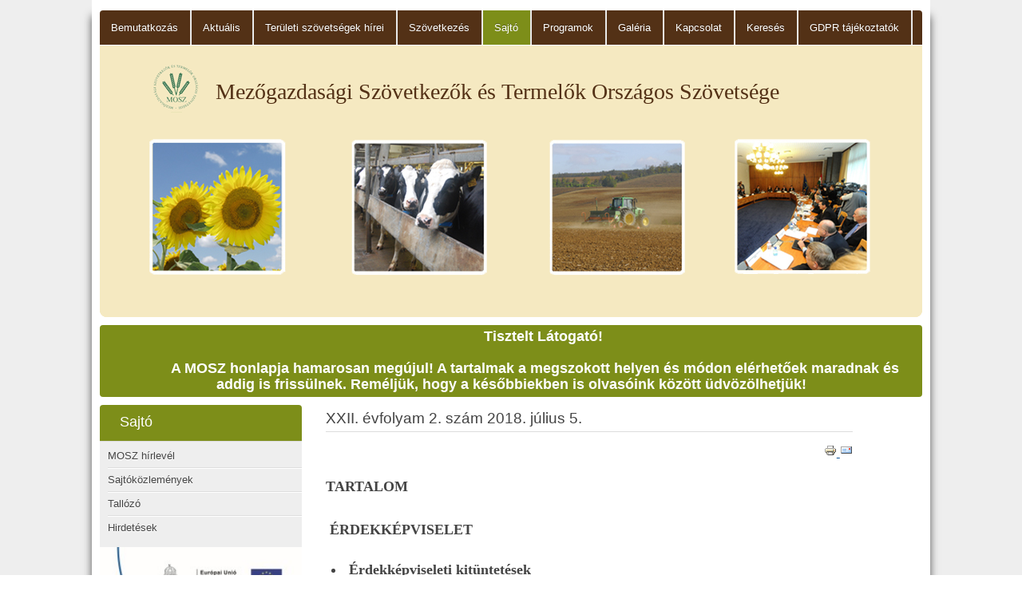

--- FILE ---
content_type: text/html; charset=utf-8
request_url: http://mosz.agrar.hu/sajtinmenu-211/1570-xxii-evfolyam-2-szam-2018-julius-5
body_size: 4712
content:

<!DOCTYPE html>
<html xmlns="http://www.w3.org/1999/xhtml" xml:lang="hu-hu" lang="hu-hu" dir="ltr" >
	<head>
		
<script type="text/javascript">
	var big = '72%';
	var small = '53%';
	var bildauf = '/templates/beez3/images/plus.png';
	var bildzu = '/templates/beez3/images/minus.png';
	var rightopen='Információ megnyitása';
	var rightclose='Információ bezárása';
	var altopen='nyitva';
	var altclose='zárva';
</script>

		<meta name="viewport" content="width=device-width, initial-scale=1.0, maximum-scale=3.0, user-scalable=yes"/>
		<meta name="HandheldFriendly" content="true" />
		<meta name="apple-mobile-web-app-capable" content="YES" />

		<base href="http://mosz.agrar.hu/sajtinmenu-211/1570-xxii-evfolyam-2-szam-2018-julius-5" />
	<meta http-equiv="content-type" content="text/html; charset=utf-8" />
	<meta name="author" content="mosz" />
	<meta name="generator" content="Joomla! - Open Source Content Management" />
	<title>XXII. évfolyam 2. szám 2018. július 5. </title>
	<link href="/templates/beez3/favicon.ico" rel="shortcut icon" type="image/vnd.microsoft.icon" />
	<link href="/plugins/system/jcemediabox/css/jcemediabox.css?1d12bb5a40100bbd1841bfc0e498ce7b" rel="stylesheet" type="text/css" />
	<link href="/plugins/system/jcemediabox/themes/standard/css/style.css?50fba48f56052a048c5cf30829163e4d" rel="stylesheet" type="text/css" />
	<link href="/plugins/system/jce/css/content.css?95846cc7b9e5c8eae123121e5f19cce6" rel="stylesheet" type="text/css" />
	<link href="http://mosz.agrar.hu/templates/system/css/system.css" rel="stylesheet" type="text/css" />
	<link href="http://mosz.agrar.hu/templates/beez3/css/position.css" rel="stylesheet" type="text/css" media="screen,projection" />
	<link href="http://mosz.agrar.hu/templates/beez3/css/layout.css" rel="stylesheet" type="text/css" media="screen,projection" />
	<link href="http://mosz.agrar.hu/templates/beez3/css/print.css" rel="stylesheet" type="text/css" media="print" />
	<link href="http://mosz.agrar.hu/templates/beez3/css/general.css" rel="stylesheet" type="text/css" media="screen,projection" />
	<link href="http://mosz.agrar.hu/templates/beez3/css/personal.css" rel="stylesheet" type="text/css" media="screen,projection" />
	<script type="application/json" class="joomla-script-options new">{"csrf.token":"d19b8f3beed0f1af739453ed3c8dd852","system.paths":{"root":"","base":""},"joomla.jtext":{"TPL_BEEZ3_ALTOPEN":"nyitva","TPL_BEEZ3_ALTCLOSE":"z\u00e1rva","TPL_BEEZ3_TEXTRIGHTOPEN":"Inform\u00e1ci\u00f3 megnyit\u00e1sa","TPL_BEEZ3_TEXTRIGHTCLOSE":"Inform\u00e1ci\u00f3 bez\u00e1r\u00e1sa","TPL_BEEZ3_FONTSIZE":"Bet\u0171m\u00e9ret","TPL_BEEZ3_BIGGER":"Nagyobb","TPL_BEEZ3_RESET":"Vissza\u00e1ll\u00edt\u00e1s","TPL_BEEZ3_SMALLER":"Kisebb","TPL_BEEZ3_INCREASE_SIZE":"A m\u00e9ret n\u00f6vel\u00e9se","TPL_BEEZ3_REVERT_STYLES_TO_DEFAULT":"A st\u00edlusok vissza\u00e1ll\u00edt\u00e1sa alap\u00e9rtelmezettre","TPL_BEEZ3_DECREASE_SIZE":"A m\u00e9ret cs\u00f6kkent\u00e9se","TPL_BEEZ3_OPENMENU":"Men\u00fc megnyit\u00e1sa","TPL_BEEZ3_CLOSEMENU":"Men\u00fc bez\u00e1r\u00e1sa"}}</script>
	<script src="/media/jui/js/jquery.min.js?95846cc7b9e5c8eae123121e5f19cce6" type="text/javascript"></script>
	<script src="/media/jui/js/jquery-noconflict.js?95846cc7b9e5c8eae123121e5f19cce6" type="text/javascript"></script>
	<script src="/media/jui/js/jquery-migrate.min.js?95846cc7b9e5c8eae123121e5f19cce6" type="text/javascript"></script>
	<script src="/media/system/js/caption.js?95846cc7b9e5c8eae123121e5f19cce6" type="text/javascript"></script>
	<script src="/plugins/system/jcemediabox/js/jcemediabox.js?0c56fee23edfcb9fbdfe257623c5280e" type="text/javascript"></script>
	<script src="/media/system/js/mootools-core.js?95846cc7b9e5c8eae123121e5f19cce6" type="text/javascript"></script>
	<script src="/media/system/js/core.js?95846cc7b9e5c8eae123121e5f19cce6" type="text/javascript"></script>
	<script src="/media/system/js/mootools-more.js?95846cc7b9e5c8eae123121e5f19cce6" type="text/javascript"></script>
	<script src="/media/jui/js/bootstrap.min.js?95846cc7b9e5c8eae123121e5f19cce6" type="text/javascript"></script>
	<script src="/templates/beez3/javascript/md_stylechanger.js" type="text/javascript"></script>
	<script src="/templates/beez3/javascript/hide.js" type="text/javascript"></script>
	<script src="/templates/beez3/javascript/respond.src.js" type="text/javascript"></script>
	<script src="/templates/beez3/javascript/template.js" type="text/javascript"></script>
	<script type="text/javascript">
jQuery(window).on('load',  function() {
				new JCaption('img.caption');
			});JCEMediaBox.init({popup:{width:"",height:"",legacy:0,lightbox:0,shadowbox:0,resize:1,icons:1,overlay:1,overlayopacity:0.8,overlaycolor:"#000000",fadespeed:500,scalespeed:500,hideobjects:0,scrolling:"fixed",close:2,labels:{'close':'Close','next':'Next','previous':'Previous','cancel':'Cancel','numbers':'{$current} of {$total}'},cookie_expiry:"",google_viewer:0},tooltip:{className:"tooltip",opacity:0.8,speed:150,position:"br",offsets:{x: 16, y: 16}},base:"/",imgpath:"plugins/system/jcemediabox/img",theme:"standard",themecustom:"",themepath:"plugins/system/jcemediabox/themes",mediafallback:0,mediaselector:"audio,video"});
	</script>



		<!--[if IE 7]>
		<link href="/templates/beez3/css/ie7only.css" rel="stylesheet" type="text/css" />
		<![endif]-->
		<!--[if IE 8]>
		<link href="/templates/beez3/css/ie8only.css" rel="stylesheet" type="text/css" />
		<![endif]-->

	</head>
	<body id="shadow">
		
		<div id="all">
			<div id="back">
				<header id="header">
					<div class="logoheader">
						<h1 id="logo">
													<img src="/images/logo1.gif"  alt="Mosz" />
																		<span class="header1">
						Mezőgazdasági Szövetkezők és Termelők Országos Szövetsége						</span></h1>
					</div><!-- end logoheader -->
					<ul class="skiplinks">
						<li><a href="#main" class="u2">Ugrás a tartalomhoz</a></li>
						<li><a href="#nav" class="u2">Ugrás a főnavigációhoz és a bejelentkezéshez</a></li>
											</ul>
					<h2 class="unseen">Nav nézet keresés</h2>
					<h3 class="unseen">Navigáció</h3>
					<ul class="nav menu mod-list">
<li class="item-130"><a href="/fal-mainmenu-251" >Bemutatkozás</a></li><li class="item-159 default"><a href="/" >Aktuális</a></li><li class="item-231"><a href="/teruleti-szovetsegek-hirei" >Területi szövetségek hírei</a></li><li class="item-289"><a href="/szovetkezes" >Szövetkezés</a></li><li class="item-109 current active"><a href="/sajtinmenu-211" >Sajtó</a></li><li class="item-110"><a href="/programok-mainmenu-212" >Programok</a></li><li class="item-176"><a href="/galeria" >Galéria</a></li><li class="item-177"><a href="/kapcsolat" >Kapcsolat</a></li><li class="item-211"><a href="/kereses" >Keresés</a></li><li class="item-294"><a href="/gdpr-tajekoztatok" >GDPR tájékoztatók</a></li></ul>


<div class="custom"  >
	<p style="color: #ffffff; background-color: #7d8e19; border-radius: 4px; padding: 5px; margin: 10px 10px 0px; text-align: center;"><strong style="font-size: 18px;">&nbsp; &nbsp; &nbsp; &nbsp; &nbsp; &nbsp; &nbsp; &nbsp; &nbsp; &nbsp; &nbsp; &nbsp; &nbsp; &nbsp; &nbsp; &nbsp; &nbsp; &nbsp; &nbsp; &nbsp; &nbsp; &nbsp; &nbsp; &nbsp; &nbsp; &nbsp; &nbsp; &nbsp; &nbsp; &nbsp; &nbsp; &nbsp; &nbsp; &nbsp; &nbsp; &nbsp; &nbsp; &nbsp; &nbsp; &nbsp; &nbsp; &nbsp; &nbsp; &nbsp; &nbsp; &nbsp; &nbsp; &nbsp;Tisztelt Látogató!&nbsp; &nbsp; &nbsp; &nbsp; &nbsp; &nbsp; &nbsp; &nbsp; &nbsp; &nbsp; &nbsp; &nbsp; &nbsp; &nbsp; &nbsp; &nbsp; &nbsp; &nbsp; &nbsp; &nbsp; &nbsp; &nbsp; &nbsp; &nbsp; &nbsp; &nbsp; &nbsp; &nbsp; &nbsp; &nbsp; &nbsp; &nbsp; &nbsp; &nbsp; &nbsp; &nbsp; &nbsp; &nbsp; &nbsp; &nbsp; &nbsp; &nbsp;</strong><strong style="font-size: 18px;">&nbsp; &nbsp; &nbsp; &nbsp; &nbsp; &nbsp; &nbsp; &nbsp; &nbsp; &nbsp; &nbsp; &nbsp; &nbsp; &nbsp; &nbsp; &nbsp; &nbsp; &nbsp; &nbsp; &nbsp; &nbsp; &nbsp; &nbsp; &nbsp; &nbsp; &nbsp; &nbsp; &nbsp; &nbsp; &nbsp; &nbsp; &nbsp; &nbsp; &nbsp; &nbsp; &nbsp; &nbsp; &nbsp; &nbsp; &nbsp; &nbsp; &nbsp; &nbsp; &nbsp; &nbsp; &nbsp; &nbsp; &nbsp; &nbsp; &nbsp; &nbsp; &nbsp; &nbsp; &nbsp; &nbsp; &nbsp; &nbsp; &nbsp; &nbsp; &nbsp; &nbsp; &nbsp; &nbsp; &nbsp; &nbsp; &nbsp; &nbsp; &nbsp; &nbsp; &nbsp; &nbsp; &nbsp; &nbsp; &nbsp; &nbsp; &nbsp; &nbsp; &nbsp; &nbsp; &nbsp; &nbsp; &nbsp; &nbsp; &nbsp; &nbsp; &nbsp; &nbsp; &nbsp; &nbsp; &nbsp; &nbsp; &nbsp; &nbsp; &nbsp; &nbsp; &nbsp; &nbsp; &nbsp; &nbsp; &nbsp; &nbsp; &nbsp; &nbsp; &nbsp; &nbsp; &nbsp;&nbsp;</strong><strong style="font-size: 18px;">&nbsp;&nbsp;</strong><strong style="font-size: 18px;">A MOSZ honlapja hamarosan megújul! A tartalmak a megszokott helyen és módon elérhetőek maradnak és addig is frissülnek. Reméljük, hogy a későbbiekben is olvasóink között üdvözölhetjük!</strong></p></div>

					<div id="line">
						
						<h3 class="unseen">Keresés</h3>
						
					</div> <!-- end line -->
				</header><!-- end header -->
				<div id="contentarea">
					<div id="breadcrumbs">
						
					</div>

											<nav class="left1 leftbigger" id="nav">
							<div class="moduletable">
 <h3>Sajtó</h3>
 <ul class="nav menu mod-list">
<li class="item-126"><a href="/mosz-hevsajt5" >MOSZ hírlevél</a></li><li class="item-127"><a href="/sajtlemek-sajt6" >Sajtóközlemények</a></li><li class="item-128"><a href="/tallsajt7" >Tallózó</a></li><li class="item-139"><a href="/hirdetk-sajt1" >Hirdetések</a></li></ul>
</div>
<div class="moduletable">
 

<div class="custom"  >
	<p><a href="/2-uncategorised/1374-eu"><img style="font-size: 16.016px;" src="/images/infoblokk_kedv_final_felso_cmyk_ESZA_kicsi.jpg" alt="" width="255" height="176" /></a></p>
<p style="padding-left: 30px; text-align: left;"><a href="/images/palyazat/">Pályázati anyagok</a></p></div>
</div>

							
							
						</nav><!-- end navi -->
					
					<div id="wrapper2" >
						<div id="main">

							
							
<div id="system-message-container">
<dl id="system-message">
</div>
							<article class="item-page">
		<h2>
			XXII. évfolyam 2. szám 2018. július 5. 		</h2>

		<ul class="actions">
										<li class="print-icon">
						<a href="/sajtinmenu-211/1570-xxii-evfolyam-2-szam-2018-julius-5?tmpl=component&amp;print=1" title="Cikk nyomtatása < XXII. évfolyam 2. szám 2018. július 5.  >" onclick="window.open(this.href,'win2','status=no,toolbar=no,scrollbars=yes,titlebar=no,menubar=no,resizable=yes,width=640,height=480,directories=no,location=no'); return false;" rel="nofollow">					<img src="/media/system/images/printButton.png" alt="Nyomtatás" />	</a>				</li>
				
								<li class="email-icon">
						<a href="/component/mailto/?tmpl=component&amp;template=beez3&amp;link=509adbd982a33f7fa89a6931f34d9ab71dbb9139" title="Hivatkozás elküldése e-mailben egy ismerősnek" onclick="window.open(this.href,'win2','width=400,height=450,menubar=yes,resizable=yes'); return false;" rel="nofollow">			<img src="/media/system/images/emailButton.png" alt="E-mail" />	</a>				</li>
												</ul>

	
	


	

			<p style="font-family: 'Times New Roman', Times, serif; font-size: 18px; text-align: left;"><strong>TARTALOM</strong></p>
<p style="font-family: 'Times New Roman', Times, serif; font-size: 18px; text-align: left;"><strong>&nbsp;</strong><strong>ÉRDEKKÉPVISELET</strong></p>
<ul>
<li style="font-family: 'Times New Roman', Times, serif; font-size: 18px; text-align: left;"><strong>&nbsp;</strong><strong>Érdekképviseleti kitüntetések</strong></li>
</ul>
<p style="font-family: 'Times New Roman', Times, serif; font-size: 18px; text-align: left;"><strong>&nbsp;</strong><strong>KÖZÖS AGRÁRPOLITIKA</strong></p>
<ul style="font-family: 'Times New Roman', Times, serif; font-size: 18px; text-align: left;">
<li style="font-family: 'Times New Roman', Times, serif; font-size: 18px; text-align: left;"><strong>&nbsp;</strong><strong>a KAP 2020 után</strong></li>
</ul>
<p style="font-family: 'Times New Roman', Times, serif; font-size: 18px; text-align: left;"><strong>&nbsp;</strong><strong>&nbsp;</strong><strong>AKTUÁLIS INFORMÁCIÓK</strong></p>
<ul>
<li style="font-family: 'Times New Roman', Times, serif; font-size: 18px; text-align: left;"><strong>Adószabályok várható módosításai</strong></li>
<li style="font-family: 'Times New Roman', Times, serif; font-size: 18px; text-align: left;"><strong>Munkaügyi ellenőrzés tapasztalatai</strong></li>
<li style="font-family: 'Times New Roman', Times, serif; font-size: 18px; text-align: left;"><strong>Földhasználati nyilvántartás</strong></li>
<li style="font-family: 'Times New Roman', Times, serif; font-size: 18px; text-align: left;"><strong>Tej automaták felügyeleti mentesítése </strong></li>
<li style="font-family: 'Times New Roman', Times, serif; font-size: 18px; text-align: left;"><strong>Gépkezelői jogosítvány igénylése</strong></li>
</ul> 


		</article>




						</div><!-- end main -->
					</div><!-- end wrapper -->

					
					
					<div class="wrap"></div>
				</div> <!-- end contentarea -->
			</div><!-- back -->
		</div><!-- all -->

		<div id="footer-outer">
							<div id="footer-inner" >

					<div id="bottom">
						<div class="box box1"> <div class="moduletablelablec">
 <h3>Programok</h3>
 <ul class="category-modulelablec mod-list">
						<li>
									<a class="mod-articles-category-title " href="/kongresszusok-programok-267/1888-2019-mosz-kongresszus">2019 - Mosz Kongresszus</a>
				
				
				
				
				
				
				
							</li>
					<li>
									<a class="mod-articles-category-title " href="/sajtinmenu-211/64-vi-programok/1847-nextgen-generaciovalto-konferencia">NextGen - Generációváltó Konferencia</a>
				
				
				
				
				
				
				
							</li>
					<li>
									<a class="mod-articles-category-title " href="/kongresszusok-programok-267/889-mosz-kongresszus-2014-allasfoglalas-tervezet">2014 Mosz Kongresszus</a>
				
				
				
				
				
				
				
							</li>
					<li>
									<a class="mod-articles-category-title " href="/kongresszusok-programok-267/447-2009-mosz-kongresszus">2009 - Mosz Kongresszus</a>
				
				
				
				
				
				
				
							</li>
			</ul>
</div>
</div>
						<div class="box box2"> <div class="moduletablelablec">
 <h3>Sajtó</h3>
 <ul class="category-modulelablec mod-list">
						<li>
									<a class="mod-articles-category-title " href="/sajtlemek-sajt6/2075-baszna-gabona-2026-jan-13">Bászna Gabona 2026. jan. 13.</a>
				
				
				
				
				
				
				
							</li>
					<li>
									<a class="mod-articles-category-title " href="/sajtlemek-sajt6/2059-a-magyar-csaladi-gazdalkodok-helyett-a-multiknak-kedvez-a-miniszterelnok-javaslata">  A magyar családi gazdálkodók helyett a multiknak kedvez a  miniszterelnök javaslata </a>
				
				
				
				
				
				
				
							</li>
					<li>
									<a class="mod-articles-category-title " href="/sajtlemek-sajt6/2051-uj-vezetok-a-mosz-elen">Új vezetők a MOSZ élén</a>
				
				
				
				
				
				
				
							</li>
					<li>
									<a class="mod-articles-category-title " href="/tallsajt7/2048-magyar-erdemrend-tisztikereszt-kituntetesben-reszesult-horvath-gabor-a-mezogazdasagi-szovetkezok-es-termelok-orszagos-szovetsegenek-fotitkara">Magyar Érdemrend tisztikereszt kitüntetésben részesült Horváth Gábor, a MOSZ főtitkára </a>
				
				
				
				
				
				
				
							</li>
			</ul>
</div>
</div>
						<div class="box box3"> <div class="moduletablelablec">
 <h3>Kapcsolat</h3>
 

<div class="customlablec"  >
	<div style="margin-left: 30px;">Cím: 1125 Budapest,</div>
<div style="margin-left: 30px;">Istenhegyi út 59-61.</div>
<div style="margin-left: 30px;">Telefon: 06/1-224-7402</div>
<div style="margin-left: 30px;">Fax: 06/1-312-0525</div>
<div style="margin-left: 30px;">E-mail: <a href="mailto:fotitkarhelyettes@mosz.agrar.hu">moszfotit@mosz.agrar.hu</a></div></div>
</div>
</div>
					</div>

				</div>
			
			<div id="footer-sub">
				<footer id="footer">
					
				</footer><!-- end footer -->
			</div>
		</div>
		
	</body>
</html>
